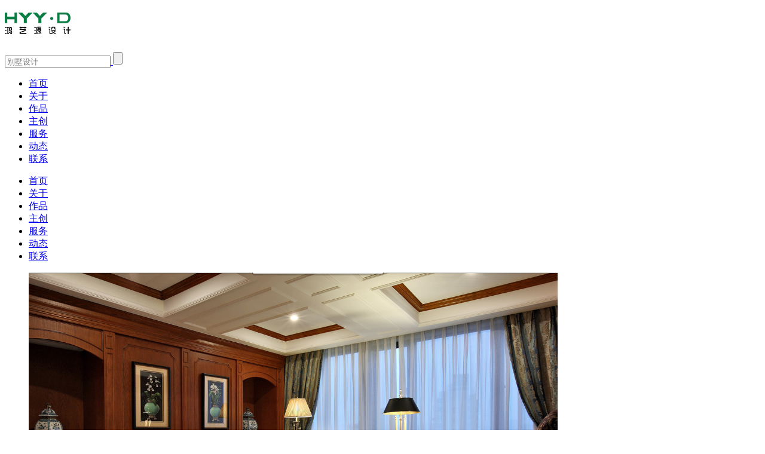

--- FILE ---
content_type: text/html; charset=utf-8
request_url: http://www.hyyd3.com/company/11-289.html
body_size: 4484
content:
<!DOCTYPE html>
<html lang="zh-CN">
<head>
<meta charset="UTF-8">
<meta content="width=device-width,minimum-scale=1,user-scalable=no,maximum-scale=1,initial-scale=1" name="viewport">
<meta name="renderer" content="webkit">
<meta http-equiv=X-UA-Compatible content="IE=Edge">
<meta name="applicable-device" content="pc,mobile" />  
 <meta http-equiv="Cache-Control" content="no-transform" />
<link rel="canonical" href="/" />
<title>书房的软装设计装修的出发点是什么? - 新闻 - 鸿艺源设计</title>
<meta name="keywords" content="新闻" />
<meta name="description" content="书房的软装设计装修的出发点是什么?" />
<link href="/favicon.ico" rel="shortcut icon">
<link rel="stylesheet" href="/weboms/Template/pc_web/statics/css/reset.css?v=20180729011013" />
<link rel="stylesheet" href="/weboms/Template/pc_web/statics/css/style.css" />
<link rel="stylesheet" href="/weboms/Template/pc_web/statics/css/common.css?v=20180710232242" />
<link rel="stylesheet" href="/weboms/Template/pc_web/statics/css/responsive.css?v=20180831225419" />
<link rel="stylesheet" href="/weboms/Template/pc_web/statics/css/gr-animate.css">
<link rel="stylesheet" href="/weboms/Template/pc_web/statics/css/masterslider.main.css">
<link rel="stylesheet" href="/weboms/Template/pc_web/statics/css/flexslider.css">
<link rel="stylesheet" href="/statics/web/js/swiper/swiper.min.css">
<link href="/statics/web/css/slick.min.css" rel="stylesheet">
<script src="/statics/web/js/jquery.min.js"></script>
<script src="/weboms/Template/pc_web/statics/js/to.js"></script>
<script src="/statics/web/js/swiper/swiper.min.js"></script>
<meta name="baidu-site-verification" content="3dkMbwswo9" />
<meta name="__hash__" content="732134e2a0bbfe082dd8129848246072_3a8d484fe61023f7bf5d388fc5d66530" />
<meta name="360-site-verification" content="f04954ed334edee45970f571f9cd9237" />
<meta name="__hash__" content="732134e2a0bbfe082dd8129848246072_3a8d484fe61023f7bf5d388fc5d66530" />
<meta name="sogou_site_verification" content="uV3QMt7I7i"/>
<meta name="__hash__" content="732134e2a0bbfe082dd8129848246072_a1e45bc782ff053e9fd468e52b465e0c" /></head>
<body>
<!--[if lte IE 8]>
    <div class="browserupgrade">您正在使用一个<strong>过时</strong>的浏览器。请<a href="http://browsehappy.osfipin.com/" target="_blank">升级您的浏览器</a>，以提高您的体验。</div>
<![endif]-->

<div class="header clearfix inner">
    <h1 class="fl">
            <a href="/" class="logo">
                <img src="/upload/file/logo/2018/07/5b5be3bf1e6bf.png" alt="别墅设计公司" title="别墅设计公司">
            </a>
        </h1>
    <div class="function fr">
        <!-- <a href="javascript:;" class="language">EN</a> -->
        <a href="javascript:;" class="search">
          <i class="icon-search"></i>
          <div class="search-box">
            <form name="formsearch" action="/index.php?a=search" method="GET">
              <input type="hidden" name="g" value="Contents" />
              <input type="hidden" name="m" value="Index" />
              <input type="hidden" name="a" value="search" />
              <input type="text" name="q" class="key" value="" placeholder="别墅设计">
              <input type="submit" class="sub"  value="" />
            <input type="hidden" name="__hash__" value="732134e2a0bbfe082dd8129848246072_3a8d484fe61023f7bf5d388fc5d66530" /><input type="hidden" name="__hash__" value="732134e2a0bbfe082dd8129848246072_3a8d484fe61023f7bf5d388fc5d66530" /><input type="hidden" name="__hash__" value="732134e2a0bbfe082dd8129848246072_a1e45bc782ff053e9fd468e52b465e0c" /></form>
          </div>
        </a>
    </div>
    <ul class="nav-list fr">
        <li class="">
            <a href="/">首页</a>
        </li>
        <li class="">
            <a href="/about/">关于</a>
          </li><li class="">
            <a href="/villa/">作品</a>
          </li><li class="">
            <a href="/team/">主创</a>
          </li><li class="">
            <a href="/service/">服务</a>
          </li><li class="on">
            <a href="/news/">动态</a>
          </li><li class="">
            <a href="/contact/">联系</a>
          </li> 
    </ul>
    <div class="menu-handler">
        <span></span>
    </div>
</div>
<section class="menuBox" id="menuBox">
    <ul class="menuMoblie" id="menuMoblie">
        <li class="">
            <a class="nav-link" href="/">首页</a>
        </li>
        <li class="">
            <a class="nav-link" href="/about/">关于</a>
            <!-- <div class="subnav">
                <content action="category" type="top" order="listorder ASC,catid ASC">
                  <p><a href="/about/">关于</a></p><p><a href="/villa/">作品</a></p><p><a href="/team/">主创</a></p><p><a href="/service/">服务</a></p><p><a href="/news/">动态</a></p><p><a href="/contact/">联系</a></p>            </div> -->
          </li><li class="">
            <a class="nav-link" href="/villa/">作品</a>
            <!-- <div class="subnav">
                <content action="category" type="top" order="listorder ASC,catid ASC">
                  <p><a href="/about/">关于</a></p><p><a href="/villa/">作品</a></p><p><a href="/team/">主创</a></p><p><a href="/service/">服务</a></p><p><a href="/news/">动态</a></p><p><a href="/contact/">联系</a></p>            </div> -->
          </li><li class="">
            <a class="nav-link" href="/team/">主创</a>
            <!--  -->
          </li><li class="">
            <a class="nav-link" href="/service/">服务</a>
            <!-- <div class="subnav">
                <content action="category" type="top" order="listorder ASC,catid ASC">
                  <p><a href="/about/">关于</a></p><p><a href="/villa/">作品</a></p><p><a href="/team/">主创</a></p><p><a href="/service/">服务</a></p><p><a href="/news/">动态</a></p><p><a href="/contact/">联系</a></p>            </div> -->
          </li><li class="on">
            <a class="nav-link" href="/news/">动态</a>
            <!-- <div class="subnav">
                <content action="category" type="top" order="listorder ASC,catid ASC">
                  <p><a href="/about/">关于</a></p><p><a href="/villa/">作品</a></p><p><a href="/team/">主创</a></p><p><a href="/service/">服务</a></p><p><a href="/news/">动态</a></p><p><a href="/contact/">联系</a></p>            </div> -->
          </li><li class="">
            <a class="nav-link" href="/contact/">联系</a>
            <!--  -->
          </li> 
    </ul>
</section>
<p class="pusher-black"></p>

<!-- MAIN START -->
<div class="pusher" role="toolbar">

<!-- 动态详情 -->
<div class="news-detail com-width clearfix">
    <div class="left fl">
        <div class="news-slide slide-1">
            <ul class="slides">
                <li class="item">
                      <img class="max-100" src="/upload/file/contents/2020/05/5ed0cfded840d.png" alt="">
                  </li>            </ul>
        </div>        <a href="javascript:history.go(-1);" class="back"><i class="icon-back"></i>返回</a>
    </div>
    <div class="right fr">
        <h2>书房的软装设计装修的出发点是什么?</h2>
        <p class="date">2020-05-29 17:04:37</p>
        <div class="news-cont">
            <p><span style="font-size: 14px;">　　人们总是特别喜欢自然的东西，因为它更贴切生活、随意，放弃一些复杂的装修和一些中规中矩的设计，把自然引入书房。那么，书房的软装设计装修的出发点是什么?<a href="http://www.hyyd3.com/" target="_self">深圳别墅设计</a>鸿艺源小编为您分享：</span></p><p><span style="font-size: 14px;"><br/></span></p><p style="text-align: center;"><span style="font-size: 14px;"><img src="/upload/file/contents/2020/05/5ed0cffcac2aa.png" width="500" height="321" border="0" hspace="0" vspace="0" title="别墅软装设计" style="width: 500px; height: 321px;"/></span></p><p><span style="font-size: 14px;"><br/></span></p><p><strong><span style="font-size: 14px;">　　1、书房装修的位置</span></strong></p><p><span style="font-size: 14px;"><br/></span></p><p><span style="font-size: 14px;">　　书房需要一个安静的环境，少一些干扰，但不一定要私密。如果每个房间都在同一个楼层，可以安排在私人区域之外，也可以安排在门边的单独房间里。如果是带卧室的套房，它更适合在外间。应该做到读书不影响家庭的其他成员休息，阅读经常持续到半夜，也许会吃夜宵，去洗手间，所以最好不要经过卧室。</span></p><p><span style="font-size: 14px;"><br/></span></p><p><strong><span style="font-size: 14px;">　　2、书房装修的内部布局</span></strong></p><p><span style="font-size: 14px;"><br/></span></p><p><span style="font-size: 14px;">　　书房的空间主要包括收藏区、阅读区和休息区。对于8-15平方米的书房，收藏区宜沿墙布置，阅读区靠窗户布置，休息区占余下角落。对于15平方米以上的大型书房，布局要灵活得多。例如，圆形可旋转书架位于书房的中央，有一个供许多人讨论的大休息区或一个小接待区。</span></p><p><span style="font-size: 14px;"><br/></span></p><p><span style="font-size: 14px;">　　以上就是关于书房的软装设计装修的出发点是什么就分享到这，想了解更多关于<a href="http://www.hyyd3.com/" target="_self">别墅软装设计</a>可以继续关注鸿艺源网站。</span></p><p><br/></p>        </div>
        <div class="news-page-other">
            <p class="p-prev">上一篇&nbsp;&nbsp;&nbsp;&nbsp;<a href="javascript:void(0);"><a title="别墅软装设计色彩搭配你知道多少?" class="pre_a" href="/company/11-290.html" >别墅软装设计色彩搭配你知道多少?</a></a></p>

            <p class="p-next">下一篇&nbsp;&nbsp;&nbsp;&nbsp;<a href="javascript:void(0);"><a title="别墅装修客厅沙发选购技巧" class="pre_a" href="/company/11-288.html" >别墅装修客厅沙发选购技巧</a></a></p>
        </div>
        <dl class="xglist">
            <dt class="cl">相关新闻<span class="en">RELATED NEWS</span></dt>
            <dd>
                <ul>
                    <li>
                                <span class="fr">2020-05-11</span>
                                <a class="ellipsis" href="/company/11-272.html">
                                    别墅影音室如何设计装修?                                </a>
                            </li><li>
                                <span class="fr">2020-05-12</span>
                                <a class="ellipsis" href="/company/11-273.html">
                                    别墅软装设计选择窗帘注意事项                                </a>
                            </li><li>
                                <span class="fr">2020-05-12</span>
                                <a class="ellipsis" href="/company/11-274.html">
                                    如何做好别墅家具装修客厅软装设计?                                </a>
                            </li><li>
                                <span class="fr">2020-05-13</span>
                                <a class="ellipsis" href="/company/11-275.html">
                                    在软装中，什么是装饰性陈设?具体包括什么?                                </a>
                            </li>                </ul>
            </dd>
        </dl>
    </div>
</div>


<script src="/weboms/Template/pc_web/statics/js/jquery.flexslider-min.js"></script>
<script>
$(window).load(function() {
    $('.news-slide').flexslider({
        animation: "slide"
    });
});
</script>

<script type="text/javascript">
  $(function (){
    $.get("/api.php?m=Hits&catid=11&id=289", function (data) {
        $("#hits").html(data.views);
    }, "json");
  });
</script>
  <div class="footer clearfix">
      <a href="/" class="logo">
          <img src="/weboms/Template/pc_web/statics/images/foot-logo.png" alt="hongyiyuan">
          <span class="slogan">
              坚持做<br>
              有爱有温度的设计
          </span>
      </a>
      <div class="info fr">
          <div class="focus">
              <a class="wx" href="javascirpt:;">
                  <i class="icon-wx"></i>
                  <span class="qr">
                      <img class="max-100" src="/upload/file/logo/2018/08/5b739f54d52ed.jpg" alt="鸿艺源室内设计" width="96">
                  </span>
              </a>
              <a href="https://weibo.com/hyydesign?refer_flag=1001030201_" target="_blank" rel="nofollow">
                  <i class="icon-wb"></i>
              </a>
              <a href="https://j.map.baidu.com/Q23EP" target="_blank" rel="nofollow">
                  <i class="icon-location"></i>
              </a>
          </div>
          <h3>公司服务热线</h3>
          <p>0755-8279-3362</p>
          <ul class="foot-nav clearfix">
              <li class="">
                  <a href="/about/">关于</a>
                </li><li class="">
                  <a href="/villa/">作品</a>
                </li><li class="">
                  <a href="/team/">主创</a>
                </li><li class="">
                  <a href="/service/">服务</a>
                </li><li class="on">
                  <a href="/news/">动态</a>
                </li><li class="">
                  <a href="/contact/">联系</a>
                </li> 
          </ul>
          <div class="copyright">
              © Copyright 2026 hongyiyuan All Rights  <a href="http://beian.miit.gov.cn/" target="_blank" rel="nofollow">粤ICP备12020609号</a>  <a href="http://www.beian.gov.cn/portal/registerSystemInfo?recordcode=44030502003370" target="_blank" rel="nofollow"><img src="/weboms/Template/pc_web/statics/images/bapic.png" style="margin-top: -3px" />粤公网安备 44030502003370号</a><!--   <a href="http://www.36099.com/" target="_blank" rel="nofollow">技术支持：国人在线</a> -->
          </div>
          
</div>
<!-- MIAN END -->

<!-- 回到顶部 -->
<a href="javascript:;" id="to-top"></a>

<!-- JS -->
<script src="/weboms/Template/pc_web/statics/js/mk.plugin.js?v=1"></script>
<script src="/weboms/Template/pc_web/statics/js/page.js"></script>
<script src="/weboms/Template/pc_web/statics/js/index.js?v=20180926232946"></script>

<script>
  $(".header .function .search .icon-search").click(function(){
    $(this).toggleClass("on");
    $(".header .function .search .search-box").toggleClass("on");
  })
</script>

<!-- CMS TONGJI -->
<script>
  $(function (){
    $.get("/api.php?m=Hitstall", function (data) {
    }, "json");
  });
</script>

<!-- BAIDU TONGJI -->
<script>
var _hmt = _hmt || [];
(function() {
  var hm = document.createElement("script");
  hm.src = "https://hm.baidu.com/hm.js?544a2d40f2a6ad424dc6997c3e999aea";
  var s = document.getElementsByTagName("script")[0]; 
  s.parentNode.insertBefore(hm, s);
})();
</script>

<!-- Powered by www.36099.com -->
</body>
</html>